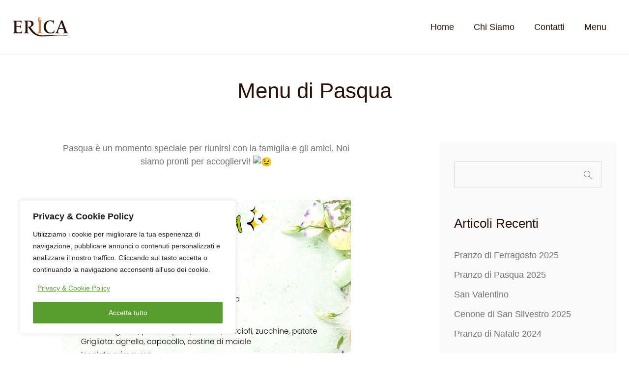

--- FILE ---
content_type: text/html; charset=utf-8
request_url: https://whatsform.com/qdi5oi
body_size: 2343
content:
<html lang="it" class="whatsform-native">
  <head>
    <link rel="icon" type="image/png" href="/assets/images/favicon.png" />
    <title>Whatsform</title>
    <meta name="description" content="Create a free form using WhatsForm & Get data directly from the customer's WhatsApp number" />
    <meta name="twitter:card" content="summary_large_image" />
    <meta name="twitter:title" content="Whatsform" />
    <meta name="twitter:url" content="https://whatsform.com/qdi5oi" />
    <meta name="twitter:description" content="Create a free form using WhatsForm & Get data directly from the customer's WhatsApp number" />
    <meta name="twitter:image" content="/assets/images/meta.png" />
    <meta property="og:type" content="website" />
    <meta property="og:url" content="https://whatsform.com/qdi5oi" />
    <meta property="og:title" content="Whatsform" />
    <meta property="og:description" content="Create a free form using WhatsForm & Get data directly from the customer's WhatsApp number" />
    <meta
      property="og:image"
      itemprop="image primaryImageOfPage"
      content="/assets/images/meta.png"
    />
    <meta name="viewport" content="width=device-width, initial-scale=1" />
    <link
      rel="alternate"
      type="application/json+oembed"
      href="https://whatsform.com/oembed?url=https://whatsform.com/qdi5oi"
      title="WhatsForm Embed"
    />

    
    <style type="text/css">@font-face {font-family:Poppins;font-style:normal;font-weight:400;src:url(/cf-fonts/s/poppins/5.0.11/latin/400/normal.woff2);unicode-range:U+0000-00FF,U+0131,U+0152-0153,U+02BB-02BC,U+02C6,U+02DA,U+02DC,U+0304,U+0308,U+0329,U+2000-206F,U+2074,U+20AC,U+2122,U+2191,U+2193,U+2212,U+2215,U+FEFF,U+FFFD;font-display:swap;}@font-face {font-family:Poppins;font-style:normal;font-weight:400;src:url(/cf-fonts/s/poppins/5.0.11/devanagari/400/normal.woff2);unicode-range:U+0900-097F,U+1CD0-1CF9,U+200C-200D,U+20A8,U+20B9,U+25CC,U+A830-A839,U+A8E0-A8FF;font-display:swap;}@font-face {font-family:Poppins;font-style:normal;font-weight:400;src:url(/cf-fonts/s/poppins/5.0.11/latin-ext/400/normal.woff2);unicode-range:U+0100-02AF,U+0304,U+0308,U+0329,U+1E00-1E9F,U+1EF2-1EFF,U+2020,U+20A0-20AB,U+20AD-20CF,U+2113,U+2C60-2C7F,U+A720-A7FF;font-display:swap;}@font-face {font-family:Poppins;font-style:normal;font-weight:500;src:url(/cf-fonts/s/poppins/5.0.11/devanagari/500/normal.woff2);unicode-range:U+0900-097F,U+1CD0-1CF9,U+200C-200D,U+20A8,U+20B9,U+25CC,U+A830-A839,U+A8E0-A8FF;font-display:swap;}@font-face {font-family:Poppins;font-style:normal;font-weight:500;src:url(/cf-fonts/s/poppins/5.0.11/latin-ext/500/normal.woff2);unicode-range:U+0100-02AF,U+0304,U+0308,U+0329,U+1E00-1E9F,U+1EF2-1EFF,U+2020,U+20A0-20AB,U+20AD-20CF,U+2113,U+2C60-2C7F,U+A720-A7FF;font-display:swap;}@font-face {font-family:Poppins;font-style:normal;font-weight:500;src:url(/cf-fonts/s/poppins/5.0.11/latin/500/normal.woff2);unicode-range:U+0000-00FF,U+0131,U+0152-0153,U+02BB-02BC,U+02C6,U+02DA,U+02DC,U+0304,U+0308,U+0329,U+2000-206F,U+2074,U+20AC,U+2122,U+2191,U+2193,U+2212,U+2215,U+FEFF,U+FFFD;font-display:swap;}@font-face {font-family:Poppins;font-style:normal;font-weight:600;src:url(/cf-fonts/s/poppins/5.0.11/devanagari/600/normal.woff2);unicode-range:U+0900-097F,U+1CD0-1CF9,U+200C-200D,U+20A8,U+20B9,U+25CC,U+A830-A839,U+A8E0-A8FF;font-display:swap;}@font-face {font-family:Poppins;font-style:normal;font-weight:600;src:url(/cf-fonts/s/poppins/5.0.11/latin/600/normal.woff2);unicode-range:U+0000-00FF,U+0131,U+0152-0153,U+02BB-02BC,U+02C6,U+02DA,U+02DC,U+0304,U+0308,U+0329,U+2000-206F,U+2074,U+20AC,U+2122,U+2191,U+2193,U+2212,U+2215,U+FEFF,U+FFFD;font-display:swap;}@font-face {font-family:Poppins;font-style:normal;font-weight:600;src:url(/cf-fonts/s/poppins/5.0.11/latin-ext/600/normal.woff2);unicode-range:U+0100-02AF,U+0304,U+0308,U+0329,U+1E00-1E9F,U+1EF2-1EFF,U+2020,U+20A0-20AB,U+20AD-20CF,U+2113,U+2C60-2C7F,U+A720-A7FF;font-display:swap;}@font-face {font-family:Poppins;font-style:normal;font-weight:700;src:url(/cf-fonts/s/poppins/5.0.11/latin/700/normal.woff2);unicode-range:U+0000-00FF,U+0131,U+0152-0153,U+02BB-02BC,U+02C6,U+02DA,U+02DC,U+0304,U+0308,U+0329,U+2000-206F,U+2074,U+20AC,U+2122,U+2191,U+2193,U+2212,U+2215,U+FEFF,U+FFFD;font-display:swap;}@font-face {font-family:Poppins;font-style:normal;font-weight:700;src:url(/cf-fonts/s/poppins/5.0.11/latin-ext/700/normal.woff2);unicode-range:U+0100-02AF,U+0304,U+0308,U+0329,U+1E00-1E9F,U+1EF2-1EFF,U+2020,U+20A0-20AB,U+20AD-20CF,U+2113,U+2C60-2C7F,U+A720-A7FF;font-display:swap;}@font-face {font-family:Poppins;font-style:normal;font-weight:700;src:url(/cf-fonts/s/poppins/5.0.11/devanagari/700/normal.woff2);unicode-range:U+0900-097F,U+1CD0-1CF9,U+200C-200D,U+20A8,U+20B9,U+25CC,U+A830-A839,U+A8E0-A8FF;font-display:swap;}</style>
    <link rel="stylesheet" href="/dist/style.css" />
    <link rel="stylesheet" href="/styles/signup-bar.css" />

    <meta name="referrer" content="no-referrer" />

    <script type="9a75415d634a538eea8aa919-text/javascript">
      window.wfForm =
      {"meta":{"title":"WhatsForm","desc":"Create a free form using WhatsForm & Get data directly from the customer's WhatsApp number","image":"https://whatsform.com/assets/images/meta.png","imageType":"image/png"},"emailNotificationEnabled":false,"language":"it","toBePublished":false,"responseJumpType":"default","responseJumpData":[],"name":"Prenotazione tavolo per Ristorante Pizzeria La Lucciola","formQuestions":[{"media":{"type":"image/jpeg","url":"https://uploads.whatsform.com/63aa81dd4211d31a8852e9d4/E7742E60-06E0-4D98-AFAC-2CDB562E50AB-1702963845227.jpg?x-t=1702963846963","name":"Orario Apertura Lunedì Chiuso Dal Martedì al Sabato 1930 - 2300 Domenica 1230 - 1500  1930 - 2300.jpg"},"merchants":[],"required":false,"longAnswer":false,"description":"","hint":"","placeholderText":"","disablePastDate":false,"disableFutureDate":false,"use12Hours":true,"ratingStyle":"star","questionId":"E7742E60-06E0-4D98-AFAC-2CDB562E50AB","type":"IMAGE","label":"","options":[]},{"merchants":[],"required":true,"longAnswer":false,"description":"","hint":"","placeholderText":"","disablePastDate":false,"disableFutureDate":false,"use12Hours":true,"ratingStyle":"star","questionId":"8CD57965-6B3A-4B27-A530-9B2E383AAC8C","type":"TEXT","validation":"","label":"Per quante persone?","options":[]},{"merchants":[],"required":true,"longAnswer":false,"description":"","hint":"","placeholderText":"","disablePastDate":true,"disableFutureDate":false,"use12Hours":true,"ratingStyle":"star","questionId":"A7D5C268-E6E0-4366-A84E-C15198F1539C","type":"DATE","datePickerMode":"date","label":"Che giorno?","options":[]},{"merchants":[],"required":true,"longAnswer":false,"description":"","hint":"","placeholderText":"","disablePastDate":false,"disableFutureDate":false,"use12Hours":true,"ratingStyle":"star","questionId":"BD78FF3A-6333-4368-8635-DC463247D695","type":"TEXT","validation":"","label":"A che ora?","options":[]},{"merchants":[],"required":true,"longAnswer":false,"description":"","hint":"","placeholderText":"","disablePastDate":false,"disableFutureDate":false,"use12Hours":true,"ratingStyle":"star","questionId":"3989AA0A-250F-4C2A-A143-BB27F0442924","type":"CHECKBOX","label":"La prenotazione verrà confermata il prima possibile con una nostra risposta, grazie.","allowOther":false,"options":[{"_id":"63edaf661071cb0d9439900a","value":"1","label":"confermo di aver letto "}]}],"link":"qdi5oi","user":{"_id":"63aa81dd4211d31a8852e9d4","plan":"free","id":"63aa81dd4211d31a8852e9d4"},"whatsappNumber":"393397164034","createdAt":"2023-02-16T04:19:57.863Z","updatedAt":"2023-12-19T05:31:38.270Z","submitText":"","enabled":true,"uploadSizeLimit":10,"id":"63edaeed6448e4502ff701ae","integrations":{},"limitExceeded":false};
    </script>
  </head>
  <body>
    <div id="signup-bar">Crea un modulo come questo e ottieni i dati direttamente dal numero WhatsApp del cliente
      <a
        class="ant-btn ant-btn-primary"
        href="https://whatsform.com/?utm_source=template"
      >Iniziare</a></div>
    <div id="root"></div>
    <script type="9a75415d634a538eea8aa919-module" src="/dist/builder.089e7c35.js"></script>
    <script type="9a75415d634a538eea8aa919-text/javascript">
      function isDemo() {
      if(window.location.href.indexOf("https://whatsform.com/demo") !== -1){
      return true; } else if(window.location.href.indexOf("-template") !== -1) {
      return true; } else { return false; } }; if(isDemo()) {
      document.getElementById("signup-bar").style.display = "block";
      document.getElementById("root").style.paddingTop = "20px"; }
    </script>
    
  <script src="/cdn-cgi/scripts/7d0fa10a/cloudflare-static/rocket-loader.min.js" data-cf-settings="9a75415d634a538eea8aa919-|49" defer></script><script defer src="https://static.cloudflareinsights.com/beacon.min.js/vcd15cbe7772f49c399c6a5babf22c1241717689176015" integrity="sha512-ZpsOmlRQV6y907TI0dKBHq9Md29nnaEIPlkf84rnaERnq6zvWvPUqr2ft8M1aS28oN72PdrCzSjY4U6VaAw1EQ==" data-cf-beacon='{"version":"2024.11.0","token":"10e97c39031047b28eb607afe6d81877","server_timing":{"name":{"cfCacheStatus":true,"cfEdge":true,"cfExtPri":true,"cfL4":true,"cfOrigin":true,"cfSpeedBrain":true},"location_startswith":null}}' crossorigin="anonymous"></script>
</body>
</html>

--- FILE ---
content_type: text/css
request_url: https://www.ristorantelalucciola.com/wp-content/uploads/elementor/css/post-27.css?ver=1755178674
body_size: 1156
content:
.elementor-kit-27{--e-global-color-primary:#FFFFFF;--e-global-color-secondary:#E52428;--e-global-color-d725b51:#E52428;--e-global-color-ef7cb2f:#000000;--e-global-color-8528e37:#767675;--e-global-color-43b9505:#E52528;--e-global-color-f7d0aa6:#599D32;--e-global-color-60f875a:#AFCA0B;--e-global-color-d58d248:#000000;--e-global-color-f4cc628:#FFFFFF00;--e-global-color-c1ab25c:#00000000;--e-global-color-98cc535:#FECC00;--e-global-color-68e1ee6:#9B9B9B;--e-global-color-677d8f2:#C7C7C7;--e-global-typography-primary-font-family:"Poppins";--e-global-typography-secondary-font-family:"Poppins";--e-global-typography-text-font-family:"Poppins";--e-global-typography-accent-font-family:"Poppins";--e-global-typography-a51354d-font-size:18px;--e-global-typography-a51354d-font-weight:normal;--e-global-typography-a51354d-line-height:1.4em;--e-global-typography-b0e1bf4-font-family:"dunbar-low";--e-global-typography-b0e1bf4-font-size:16px;--e-global-typography-b0e1bf4-font-weight:normal;--e-global-typography-b0e1bf4-line-height:1.6em;--e-global-typography-a9ea467-font-family:"Poppins";--e-global-typography-a9ea467-font-size:18px;--e-global-typography-a9ea467-font-weight:normal;--e-global-typography-a9ea467-line-height:1.5em;--e-global-typography-132f6de-font-family:"dunbar-low";--e-global-typography-132f6de-font-size:20px;--e-global-typography-132f6de-font-weight:normal;--e-global-typography-132f6de-line-height:1.55em;--e-global-typography-73430aa-font-family:"dunbar-low";--e-global-typography-73430aa-font-size:24px;--e-global-typography-73430aa-font-weight:normal;--e-global-typography-73430aa-line-height:1.2em;--e-global-typography-a05cc49-font-family:"dunbar-low";--e-global-typography-a05cc49-font-size:50px;--e-global-typography-a05cc49-font-weight:500;--e-global-typography-a05cc49-text-transform:capitalize;--e-global-typography-a05cc49-line-height:1em;--e-global-typography-63a5b78-font-family:"le-monde-livre-classic-byol";--e-global-typography-63a5b78-font-size:22px;--e-global-typography-63a5b78-font-weight:normal;--e-global-typography-63a5b78-line-height:1.2em;--e-global-typography-70d5ae0-font-family:"le-monde-livre-classic-byol";--e-global-typography-70d5ae0-font-size:24px;--e-global-typography-70d5ae0-font-weight:normal;--e-global-typography-70d5ae0-line-height:1.2em;--e-global-typography-46d1a32-font-family:"le-monde-livre-classic-byol";--e-global-typography-46d1a32-font-size:34px;--e-global-typography-46d1a32-font-weight:normal;--e-global-typography-46d1a32-line-height:1.2em;--e-global-typography-6da28d4-font-family:"luna";--e-global-typography-6da28d4-font-size:36px;--e-global-typography-6da28d4-font-weight:normal;--e-global-typography-6da28d4-line-height:1.2em;--e-global-typography-1eba599-font-family:"le-monde-livre-classic-byol";--e-global-typography-1eba599-font-size:36px;--e-global-typography-1eba599-font-weight:normal;--e-global-typography-1eba599-text-transform:uppercase;--e-global-typography-1eba599-line-height:1.2em;--e-global-typography-20d5898-font-family:"le-monde-livre-classic-byol";--e-global-typography-20d5898-font-size:44px;--e-global-typography-20d5898-font-weight:normal;--e-global-typography-20d5898-line-height:1.2em;--e-global-typography-62ef322-font-family:"dunbar-low";--e-global-typography-62ef322-font-size:48px;--e-global-typography-62ef322-font-weight:normal;--e-global-typography-62ef322-text-transform:uppercase;--e-global-typography-62ef322-line-height:1em;--e-global-typography-1073a3b-font-family:"le-monde-livre-classic-byol";--e-global-typography-1073a3b-font-size:120px;--e-global-typography-1073a3b-font-weight:normal;--e-global-typography-1073a3b-text-transform:uppercase;--e-global-typography-1073a3b-line-height:0.9em;--e-global-typography-5422777-font-family:"ivymode";--e-global-typography-5422777-font-size:26px;--e-global-typography-5422777-font-weight:normal;--e-global-typography-5422777-text-transform:uppercase;--e-global-typography-5422777-line-height:1em;--e-global-typography-4277307-font-family:"ivymode";--e-global-typography-4277307-font-size:40px;--e-global-typography-4277307-font-weight:normal;--e-global-typography-4277307-text-transform:uppercase;--e-global-typography-4277307-line-height:1em;--e-global-typography-38dbba7-font-family:"ivymode";--e-global-typography-38dbba7-font-size:44px;--e-global-typography-38dbba7-font-weight:normal;--e-global-typography-38dbba7-text-transform:uppercase;--e-global-typography-38dbba7-line-height:1em;}.elementor-kit-27 a:hover{color:var( --e-global-color-secondary );}.elementor-kit-27 h1{font-family:"luna", Sans-serif;}.elementor-kit-27 button,.elementor-kit-27 input[type="button"],.elementor-kit-27 input[type="submit"],.elementor-kit-27 .elementor-button{color:var( --e-global-color-primary );background-color:var( --e-global-color-f4cc628 );}.elementor-section.elementor-section-boxed > .elementor-container{max-width:1440px;}.e-con{--container-max-width:1440px;--container-default-padding-top:0px;--container-default-padding-right:100px;--container-default-padding-bottom:0px;--container-default-padding-left:100px;}.elementor-widget:not(:last-child){margin-block-end:20px;}.elementor-element{--widgets-spacing:20px 20px;}{}h1.entry-title{display:var(--page-title-display);}@media(max-width:1730px){.elementor-kit-27{--e-global-typography-73430aa-font-size:22px;--e-global-typography-a05cc49-font-size:42px;--e-global-typography-70d5ae0-font-size:20px;--e-global-typography-46d1a32-font-size:30px;--e-global-typography-6da28d4-font-size:32px;--e-global-typography-20d5898-font-size:36px;--e-global-typography-62ef322-font-size:38px;--e-global-typography-1073a3b-font-size:90px;}}@media(max-width:1279px){.elementor-kit-27{--e-global-typography-a9ea467-font-size:16px;--e-global-typography-132f6de-font-size:18px;--e-global-typography-73430aa-font-size:18px;--e-global-typography-a05cc49-font-size:32px;--e-global-typography-63a5b78-font-size:18px;--e-global-typography-70d5ae0-font-size:18px;--e-global-typography-46d1a32-font-size:22px;--e-global-typography-6da28d4-font-size:24px;--e-global-typography-1eba599-font-size:24px;--e-global-typography-20d5898-font-size:24px;--e-global-typography-62ef322-font-size:28px;--e-global-typography-1073a3b-font-size:60px;--e-global-typography-4277307-font-size:26px;--e-global-typography-38dbba7-font-size:32px;}.elementor-section.elementor-section-boxed > .elementor-container{max-width:1024px;}.e-con{--container-max-width:1024px;--container-default-padding-top:0px;--container-default-padding-right:50px;--container-default-padding-bottom:0px;--container-default-padding-left:50px;}}@media(max-width:991px){.elementor-kit-27{--e-global-typography-1073a3b-font-size:50px;}}@media(max-width:767px){.elementor-kit-27{--e-global-typography-1eba599-font-size:20px;--e-global-typography-62ef322-font-size:28px;--e-global-typography-1073a3b-font-size:50px;}.elementor-section.elementor-section-boxed > .elementor-container{max-width:767px;}.e-con{--container-max-width:767px;--container-default-padding-top:0px;--container-default-padding-right:25px;--container-default-padding-bottom:0px;--container-default-padding-left:25px;}}/* Start custom CSS */.elementor-1403 .elementor-element.elementor-element-1af8d88 .lakit-vtimeline-item__card-subtitle{order:2;color:#C7803F00!important;-webkit-text-stroke-width:1px;stroke-width:1px;-webkit-text-stroke-color:#E52428;stroke:#C7803F}/* End custom CSS */

--- FILE ---
content_type: text/css
request_url: https://www.ristorantelalucciola.com/wp-content/uploads/elementor/css/post-3795.css?ver=1755256319
body_size: -76
content:
.elementor-3795 .elementor-element.elementor-element-29c0719{--display:flex;--background-transition:0.3s;}.elementor-3795 .elementor-element.elementor-element-dd0e015{text-align:center;}

--- FILE ---
content_type: text/css
request_url: https://www.ristorantelalucciola.com/wp-content/themes/erica-child/style.css?ver=1.0.0
body_size: 211
content:
/*
Template:       erica
Theme Name:     Erica Child
Theme URI:      https://themeforest.net/user/LaStudio/portfolio?ref=LaStudio
Author:         LA Studio
Author URI:     https://themeforest.net/user/LaStudio?ref=LaStudio
Description:    Erica - Restaurant & Coffee WordPress Theme
Version:        1.0.0
Requires at least: 5.9
Requires PHP:   7.0
Tags:           bakery, bar, business, cafe, clean, creative, food, menu, modern, pub, reservation, responsive, restaurant, shop, woocommerce
License:        GNU General Public License
License URI:    licence/GPL.txt
Text Domain:    erica-child
Domain Path:    /languages/
Elementor tested up to: 3.14.1
Elementor Pro tested up to: 3.14.1
WooCommerce tested up to: 7.8.2
*/


--- FILE ---
content_type: application/javascript
request_url: https://www.ristorantelalucciola.com/wp-content/themes/erica/assets/js/app.min.js?ver=1.0.0
body_size: 11110
content:
!function(e){"use strict";var t={global:{},utils:{},component:{},core:{}};window.LaStudio=t,void 0===window.LA_No_LoadLazyScripts&&(window.LA_No_LoadLazyScripts=!1),e.exists=function(e){return e.length>0},e.getCachedScript=function(t){return e.ajax({dataType:"script",cache:!0,url:t})},t.global.log=function(...e){console.log(e)},t.utils.ajax_xhr=null,t.utils.localCache={timeout:void 0!==la_theme_config.cache_ttl&&parseInt(la_theme_config.cache_ttl)>0?parseInt(la_theme_config.cache_ttl):300,timeout2:600,data:{},remove:function(e){delete t.utils.localCache.data[e]},exist:function(e,a){return a?!!t.utils.localCache.data[e]:!!t.utils.localCache.data[e]&&(Date.now()-t.utils.localCache.data[e]._)/1e3<t.utils.localCache.timeout2},get:function(e){return t.global.log("Get cache for "+e),t.utils.localCache.data[e].data},set:function(e,a,i){t.utils.localCache.remove(e),t.utils.localCache.data[e]={_:Date.now(),data:a},"function"==typeof i&&"number"!=typeof i.nodeType&&i(a)},addedStyles:{},addedScripts:{},addedAssetsPromises:[],ajaxPromises:{}},t.utils.hashCode=function(e){var t=0;if(0==e.length)return t;for(var a=0;a<e.length;a++)t=(t<<5)-t+e.charCodeAt(a),t&=t;return Math.abs(t)},t.utils.debounce=function(e,t){let a;return function i(...o){a&&clearTimeout(a),a=setTimeout(()=>{e(...o),a=null},t)}},t.global.isPageSpeed=function(){return"undefined"!=typeof navigator&&(/(lighthouse|gtmetrix)/i.test(navigator.userAgent.toLocaleLowerCase())||/moericaa\/5\.0 \(x11; linux x86_64\)/i.test(navigator.userAgent.toLocaleLowerCase()))},t.global.calculateAspectRatioFit=function(e,t,a,i){var o=Math.min(a/Math.max(e,a),i/Math.max(t,i));return{width:e*o,height:t*o}},t.global.hasClass=function(e,t){return(" "+e.className+" ").indexOf(" "+t+" ")>-1},t.global.isRTL=function(){return document.body.classList?document.body.classList.contains("rtl"):/\brtl\b/g.test(document.body.className)},t.global.sanitizeSlug=function(e){return e.toString().toLowerCase().replace(/\s+/g,"-").replace(/[^\w\-]+/g,"").replace(/\-\-+/g,"-").replace(/^-+/,"").replace(/-+$/,"")},t.global.isCookieEnable=function(){if(navigator.cookieEnabled)return!0;document.cookie="cookietest=1";var e=-1!=document.cookie.indexOf("cookietest=");return document.cookie="cookietest=1; expires=Thu, 01-Jan-1970 00:00:01 GMT",e},t.global.parseVideo=function(e){var a=t.global.getUrlParameter("playlist",e);if(e.match(/(http:|https:|)\/\/(player.|www.)?(vimeo\.com|youtu(be\.com|\.be|be\.googleapis\.com))\/(video\/|embed\/|watch\?v=|v\/)?([A-Za-z0-9._%-]*)(\&\S+)?/),RegExp.$3.indexOf("youtu")>-1)return a?"https://www.youtube.com/embed/"+RegExp.$6+"?autoplay=1&playlist="+a+"&loop=1&rel=0&iv_load_policy3":"https://www.youtube.com/embed/"+RegExp.$6+"?autoplay=1&loop=1&rel=0&iv_load_policy3";if(RegExp.$3.indexOf("vimeo")>-1){var i="";RegExp.$2.indexOf("player")>-1?i="https://player.vimeo.com/video/"+RegExp.$6+"?autoplay=1&loop=1&title=0&byline=0&portrait=0":(e.match(/^.*(vimeo\.com\/)((channels\/[A-z]+\/)|(groups\/[A-z]+\/videos\/)|(showcase\/[0-9]+\/video\/))?([0-9]+)(\/[A-z0-9]+)?/),i="https://player.vimeo.com/video/"+RegExp.$6+"?autoplay=1&loop=1&title=0&byline=0&portrait=0",RegExp.$7&&(i=t.global.addQueryArg(i,"h",RegExp.$7.replace("/",""))));var o=t.global.getUrlParameter("h",i);o&&(i=t.global.addQueryArg(i,"h",o)),window.innerWidth<1200&&(i=t.global.addQueryArg(i,"muted","1")),e=i}return e},t.global.getBrowseInformation=function(){var e,t,a,i,o,n,l,s=navigator.userAgent.toLowerCase(),r=navigator.platform.toLowerCase(),c=s.match(/(opera|ie|firefox|chrome|version)[\s\/:]([\w\d\.]+)?.*?(safari|version[\s\/:]([\w\d\.]+)|$)/)||[null,"unknown","0"];return -1!=(i=(l=-1,"Microsoft Internet Explorer"==navigator.appName?(o=navigator.userAgent,null!=(n=RegExp("MSIE ([0-9]{1,}[.0-9]{0,})")).exec(o)&&(l=parseFloat(RegExp.$1))):"Netscape"==navigator.appName&&(o=navigator.userAgent,null!=(n=RegExp("Trident/.*rv:([0-9]{1,}[.0-9]{0,})")).exec(o)&&(l=parseFloat(RegExp.$1))),l))?(e="ie",t=i):(e="version"==c[1]?c[3]:c[1],t=c[2].split(".")[0]),{name:e,version:t,platform:a=s.match(/ip(?:ad|od|hone)/)?"ios":(s.match(/(?:webos|android)/)||r.match(/mac|win|linux/)||["other"])[0]}},t.global.setBrowserInformation=function(){var a=t.global.getBrowseInformation();function i(){var e=window.innerWidth-document.documentElement.clientWidth;document.documentElement.style.setProperty("--scrollbar-width-o",e+"px"),0==e&&("mac"==a.platform?e=15:"ios"==a.platform&&(e=10)),document.documentElement.style.setProperty("--scrollbar-width",e+"px")}"ontouchstart"in window||navigator.maxTouchPoints>0||navigator.msMaxTouchPoints>0?document.documentElement.classList.add("touchevents"):document.documentElement.classList.add("no-touchevents"),document.documentElement.classList.add(a.name),document.documentElement.classList.add(a.name+a.version),document.documentElement.classList.add("platform-"+a.platform),i(),e(window).on("resize",i)},t.global.isIELower16=function(){var e=t.global.getBrowseInformation();return"ie"==e.name&&16>parseInt(e.version)},t.global.getRandomID=function(){var e,t="",a="abcdefghijklmnopqrstuvwxyz",i="0123456789";for(e=0;e<5;e++)t+=a.charAt(Math.floor(Math.random()*a.length));for(e=0;e<5;e++)t+=i.charAt(Math.floor(Math.random()*i.length));return t},t.global.getAdminBarHeight=function(){return document.getElementById("wpadminbar")&&window.innerWidth>600?32:0},t.global.addQueryArg=function(e,t,a){var i=RegExp("([?&])"+t+"=.*?(&|$)","i"),o=-1!==e.indexOf("?")?"&":"?";return e.match(i)?e.replace(i,"$1"+t+"="+a+"$2"):e+o+t+"="+a},t.global.getUrlParameter=function(e,t){t||(t=window.location.href);var a=RegExp("[?&]"+(e=e.replace(/[\[\]]/g,"\\$&"))+"(=([^&#]*)|&|#|$)").exec(t);return a?a[2]?decodeURIComponent(a[2].replace(/\+/g," ")):"":null},t.global.removeURLParameter=function(e,t){var a=e.split("?");if(!(a.length>=2))return e;for(var i=encodeURIComponent(t)+"=",o=a[1].split(/[&;]/g),n=o.length;n-- >0;)-1!==o[n].lastIndexOf(i,0)&&o.splice(n,1);return e=a[0]+(o.length>0?"?"+o.join("&"):"")},t.global.parseQueryString=function(e){var t=e.split("?"),a={};if(t.length>=2)for(var i=t[1].split("&"),o=0;o<i.length;o++){var n=i[o].split("="),l=decodeURIComponent(n[0]),s=decodeURIComponent(n[1]);if(void 0===a[l])a[l]=decodeURIComponent(s);else if("string"==typeof a[l]){var r=[a[l],decodeURIComponent(s)];a[l]=r}else a[l].push(decodeURIComponent(s))}return a},t.global.AjaxHandler=function(t){let a=this,i={handlerId:"",action:"",cache:!1,processData:!0,url:"",async:!1,beforeSendCallback:function(){},errorCallback:function(){},successCallback:function(){},completeCallback:function(){},handlerSettings:{}};t&&e.extend(i,t),a.handlerSettings=i.handlerSettings,a.ajaxRequest=null,a.ajaxProcessing=!1,a.data={action:i.action||"lastudio_theme_ajax",_nonce:a.handlerSettings.nonce,actions:{}},""===i.url&&(i.url=a.handlerSettings.ajax_url),a.send=function(){a.ajaxProcessing=!0,a.ajaxRequest=e.ajax({type:a.handlerSettings.type,url:i.url,data:a.data,cache:i.cache,dataType:a.handlerSettings.data_type,processData:i.processData,beforeSend:function(e,t){null===a.ajaxRequest||i.async||a.ajaxRequest.abort(),i.beforeSendCallback&&"function"==typeof i.beforeSendCallback&&i.beforeSendCallback(e,t)}}).done(function(t,o,n){a.ajaxProcessing=!1,e(document).trigger({type:"LaStudioTheme:AjaxHandler:success",response:t,jqXHR:n,textStatus:o}),i.successCallback&&"function"==typeof i.successCallback&&i.successCallback(t,o,n)}).fail(function(t,a,o){e(document).trigger({type:"LaStudioTheme:AjaxHandler:error",jqXHR:t,textStatus:a,errorThrown:o}),i.errorCallback&&"function"==typeof i.errorCallback&&i.errorCallback(t,a,o)}).always(function(t,a,o){e(document).trigger({type:"LaStudioTheme:AjaxHandler:complete",jqXHR:t,textStatus:a,errorThrown:o}),i.completeCallback&&"function"==typeof i.completeCallback&&i.completeCallback(t,a,o)})},a.sendData=function(e){let t=i.handlerId;a.data.actions=JSON.stringify({[t]:{action:i.handlerId,data:e||{}}}),a.send()}}}(jQuery),function(e){var t=[],a={};e("body").on("lastudio-prepare-object-fit",function(t,a){LaStudio.global.log("run fix object-fit"),e(".figure__object_fit:not(.custom-object-fit) img",a).each(function(){var t=e(this).closest(".figure__object_fit"),a=e(this).prop("src");a&&t.css("backgroundImage","url("+a+")").addClass("custom-object-fit")})}),LaStudio.global.isIELower16()&&(e('<div class="unsupported-browser"><div><h3>'+la_theme_config.i18n.unsupported_browser.title+"</h3><p>"+la_theme_config.i18n.unsupported_browser.desc+"</p></div></div>").prependTo(e("body")),e("body").on("lastudio-object-fit",function(t){LaStudio.global.log("run fix object-fit"),e(".figure__object_fit:not(.custom-object-fit) img").each(function(){var t=e(this).closest(".figure__object_fit"),a=e(this).prop("src");a&&t.css("backgroundImage","url("+a+")").addClass("custom-object-fit")})})),LaStudio.core.initAll=function(t){var a=t.find(".js-el").filter("[data-la_component]"),i=null;if(t.find(".variations_form").length&&e(document).trigger("reinit_la_swatches"),!(a.length<=0)){var o=function(t,a){var o=e(a);o.data("init-"+t)||("function"!=typeof LaStudio.component[t]?LaStudio.global.log("[LaStudio Component "+t+"] ---- init error"):((i=new LaStudio.component[t](a)).init(),o.data("init-"+t,!0),LaStudio.global.log("[LaStudio Component "+t+"] ---- init success",o),LaStudio.global.eventManager.publish("LaStudio:component_inited",[t,a])))};LaStudio.global.isPageSpeed()?LaStudio.global.LazyLoad(a,{rootMargin:"200px",load:function(t){var a=e(t).data("la_component");"string"==typeof a?o(a,t):a.forEach(function(e){o(e,t)})}}).observe():a.each(function(){var t=this,a=e(this).data("la_component");"string"==typeof a?o(a,t):a.forEach(function(e){o(e,t)})}),e("body").trigger("lastudio-fix-ios-limit-image-resource").trigger("lastudio-lazy-images-load").trigger("jetpack-lazy-images-load").trigger("lastudio-object-fit")}},LaStudio.global.loadScriptAsync=function(e,t,a,i){return LaStudio.utils.localCache.addedScripts.hasOwnProperty(e)?e:(LaStudio.utils.localCache.addedScripts[e]=t,new Promise(function(o,n){var l=document.createElement("script");l.src=t,l.async=i,l.onload=function(){o(e),"function"==typeof a&&"number"!=typeof a.nodeType&&a()},l.onerror=function(){n(`Can not load javascript file "${t}"`),"function"==typeof a&&"number"!=typeof a.nodeType&&a()},document.head.appendChild(l)}))},LaStudio.global.loadScriptAsyncSequence=function(e,t){e.forEach(function(a,i){LaStudio.global.loadScriptAsync(a[0],a[1],i+1==e.length?t:"",a[2])})},LaStudio.global.loadDependencies=function(i,o){var n=o||function(){};if(!i){n();return}var l=i.map(function(e){return -1===t.indexOf(e)&&(void 0===a[e]?e:(a[e].push(n),!0))});if(!0!==l[0]){if(!1===l[0]){n();return}var s=l.map(function(t){return a[t]=[n],e.getCachedScript(t)}),r=function e(){var i=0;l.map(function(e){i++,a[e].forEach(function(t){i==l.length&&(LaStudio.global.log("loaded js: "+e),t())}),delete a[e],t.push(e)})};e.when.apply(null,s).done(r)}},LaStudio.global.loadJsFile=function(e){return la_theme_config.js_path+e+(la_theme_config.js_min?".min.js":".js")},LaStudio.global.ShowMessageBox=function(t,a,i,o){void 0===LaStudio.utils.timeOutMessageBox&&(LaStudio.utils.timeOutMessageBox=null);var n=e('<div class="la-global-message"></div>').html(t),l=function(){void 0!==e.featherlight.close()&&e.featherlight.close(),e.featherlight(n,{persist:"shared",type:"jquery",background:'<div class="featherlight featherlight-loading"><div class="featherlight-outer"><button class="featherlight-close-icon featherlight-close" aria-label="Close"><i class="lastudioicon-e-remove"></i></button><div class="featherlight-content"><div class="featherlight-inner"><div class="la-loader spinner3"><div class="dot1"></div><div class="dot2"></div><div class="bounce1"></div><div class="bounce2"></div><div class="bounce3"></div><div class="cube1"></div><div class="cube2"></div><div class="cube3"></div><div class="cube4"></div></div></div></div></div><div class="custom-featherlight-overlay"></div></div>',beforeOpen:function(t){e("body").addClass(a),i&&clearTimeout(LaStudio.utils.timeOutMessageBox)},afterOpen:function(t){i&&(LaStudio.utils.timeOutMessageBox=setTimeout(function(){e.featherlight.close()},2e4)),"function"==typeof o&&o()},afterClose:function(t){e("body").removeClass(a),i&&clearTimeout(LaStudio.utils.timeOutMessageBox)}})};e.isFunction(e.fn.featherlight)?l():LaStudio.global.loadDependencies([LaStudio.global.loadJsFile("featherlight")],l)}}(jQuery),function(e){"use strict";LaStudio.global.eventManager={},LaStudio.global.eventManager.subscribe=function(t,a){e(this).on(t,a)},LaStudio.global.eventManager.unsubscribe=function(t,a){e(this).off(t,a)},LaStudio.global.eventManager.publish=function(t,a){e(this).trigger(t,a)}}(jQuery),function(e){"use strict";var t={rootMargin:"50px",threshold:0,load:function t(a){var i=a.getAttribute("data-src")||a.getAttribute("data-lazy")||a.getAttribute("data-lazy-src")||a.getAttribute("data-lazy-original"),o=a.getAttribute("data-src")||a.getAttribute("data-lazy-srcset"),n=a.getAttribute("data-sizes")||a.getAttribute("data-lazy-sizes");i&&(a.src=i),o&&(a.srcset=o),n&&(a.sizes=n),a.getAttribute("data-background-image")&&(a.style.backgroundImage='url("'+a.getAttribute("data-background-image")+'")'),a.setAttribute("data-element-loaded",!0),e(a).hasClass("jetpack-lazy-image")&&e(a).addClass("jetpack-lazy-image--handled")},complete:function(e){}};function a(e){e.setAttribute("data-element-loaded",!0)}var i=function e(t){return"true"===t.getAttribute("data-element-loaded")};LaStudio.global.LazyLoad=function(){var o,n=arguments.length>0&&void 0!==arguments[0]&&arguments[0],l=arguments.length>1&&void 0!==arguments[1]?arguments[1]:{},s=e.extend({},t,l),r=s.rootMargin,c=s.threshold,d=s.load,u=s.complete,f=void 0;return"IntersectionObserver"in window&&(f=new IntersectionObserver((o=d,function(e,t){e.forEach(function(e){e.intersectionRatio>0&&(t.unobserve(e.target),i(e.target)||(o(e.target),a(e.target)))})}),{rootMargin:r,threshold:c})),{observe:function t(){if(e.exists(n)){for(var o=0;o<n.length;o++)if(!i(n[o])){if(f){f.observe(n[o]);continue}d(n[o]),a(n[o])}u(n)}}}},LaStudio.global.makeImageAsLoaded=function(o){i(o)||(t.load(o),a(o),e(o).removeClass("lazyload"))},e("body").on("lastudio-lazy-images-load",function(){var t,a=e('.la-lazyload-image:not([data-element-loaded="true"]), img[data-lazy-src]:not([data-element-loaded="true"]), img[data-lazy-original]:not([data-element-loaded="true"])');LaStudio.global.LazyLoad(a,{rootMargin:"50px"}).observe();try{t=new Event("jetpack-lazy-images-load",{bubbles:!0,cancelable:!0})}catch(i){(t=document.createEvent("Event")).initEvent("jetpack-lazy-images-load",!0,!0)}e("body").get(0).dispatchEvent(t)})}(jQuery),function(e){"use strict";var t=e(window),a=e(document),i=e("html,body"),o=e("body");LaStudio.component.SVGAnimation=function(t){var a,i=e(t),o=i.data(),n={type:o.type?o.type:"delayed",duration:o.duration?o.duration:100},l=i.find("svg"),s=function(){var t=new Vivus(l[0],n);o.hover&&(o.hoveron?e(o.hoveron).on("mouseenter",function(){t.stop().reset().play(2)}).on("mouseleave",function(){t.finish()}):i.on("mouseenter",function(){t.stop().reset().play(2)}).on("mouseleave",function(){t.finish()}))};return{init:function(){"undefined"==typeof Vivus?LaStudio.global.loadDependencies([LaStudio.global.loadJsFile("vivus")],s):s()}}},LaStudio.component.CountDownTimer=function(t){var a,i=e(t).find("[data-due-date]"),o=new Date(1e3*i.data("due-date")),n={days:i.find('[data-value="days"]'),hours:i.find('[data-value="hours"]'),minutes:i.find('[data-value="minutes"]'),seconds:i.find('[data-value="seconds"]')};return LaStudio.component.CountDownTimer.updateClock=function(){var t=LaStudio.component.CountDownTimer.getTimeRemaining(o);e.each(t.parts,function(e){var t=n[e];t.length&&t.html(this)}),t.total<=0&&clearInterval(a)},LaStudio.component.CountDownTimer.initClock=function(){LaStudio.component.CountDownTimer.updateClock(),a=setInterval(LaStudio.component.CountDownTimer.updateClock,1e3)},LaStudio.component.CountDownTimer.splitNum=function(t){var t=t.toString(),a=[],i="";return 1===t.length&&(t=0+t),a=t.match(/\d{1}/g),e.each(a,function(e,t){i+='<span class="lastudio-countdown-timer__digit">'+t+"</span>"}),i},LaStudio.component.CountDownTimer.getTimeRemaining=function(e){var t=e-new Date,a=Math.floor(t/1e3%60),i=Math.floor(t/1e3/60%60),o=Math.floor(t/36e5%24),n=Math.floor(t/864e5);return(n<0||o<0||i<0)&&(a=i=o=n=0),{total:t,parts:{days:LaStudio.component.CountDownTimer.splitNum(n),hours:LaStudio.component.CountDownTimer.splitNum(o),minutes:LaStudio.component.CountDownTimer.splitNum(i),seconds:LaStudio.component.CountDownTimer.splitNum(a)}}},LaStudio.component.CountDownTimer.initClock(),{init:function(){LaStudio.component.CountDownTimer.initClock()}}},LaStudio.core.InstanceSearch=function(t){if(!t.hasClass("has-init")){t.addClass("has-init");var a,i,o,n=function(){return'<div class="search-results"><div class="lakit-css-loader"></div><div class="results-container"></div><div class="view-more-results text-center"><a href="#" class="button search-results-button">'+la_theme_config.i18n.global.search_view_more+"</a></div></div>"},l=null,s="",r={},c=t.find("form.lakit-search__form"),d=c.find("input.lakit-search__field"),u=c.find("input[name=post_type]").val(),f="minimal";e('<button type="reset" class="lakit-search__submit search-reset"><span class="lakit-search__submit-icon lakit-blocks-icon"><i class="lastudioicon-e-remove"></i></span></button>').insertAfter(c.find(".lakit-search__submit")),t.find(".lakit-search__popup--full-screen").length?(f="normal",t.find(".lakit-search__popup--full-screen").append(n())):t.find(".lakit-search__popup-content").length?t.find(".lakit-search__popup-content").append(n()):t.find(".lakit-search").append(n()),i=t.find(".search-results"),a=t.find(".search-results-button");var h=(o=0,function(e,t){clearTimeout(o),o=setTimeout(e,t)});t.on("keyup",".lakit-search__field",function(e){var t=!1;void 0===e.which?t=!0:"number"==typeof e.which&&e.which>0&&(t=!e.ctrlKey&&!e.metaKey&&!e.altKey),t&&(l&&l.abort(),h(function(){p(!0)},400))}).on("change",".product-cats input",function(){l&&l.abort(),p(!1)}).on("change","select",function(){l&&l.abort(),p(!1)}).on("click",".search-reset",function(){l&&l.abort(),s="",t.addClass("reset"),i.find(".results-container, .view-more-results").slideUp(function(){t.removeClass("searching searched found-products found-no-product invalid-length reset")})}).on("focusout",".lakit-search__field",function(){e(this).val().length<2&&i.find(".results-container, .view-more-results").slideUp(function(){t.removeClass("searching searched found-products found-no-product invalid-length")})}).on("focus",".lakit-search__field",function(){t.hasClass("found-products")&&i.find(".results-container,.view-more-results").slideDown(200)})}function g(t,a){var i="";return t.each(function(){var t,o,n,l={image:"",desc:"",title:"",price:""};if("product"==a){if(l.price=e(this).find(".price").html()||"",l.desc=e(this).find(".item--excerpt").html()||"",e(this).find(".product_item--title").length)l.image=e(this).find(".product_item--thumbnail-holder").html()||"",l.title=e(this).find(".product_item--title").html()||"";else{var s=e(this).find(".woocommerce-loop-product__link").attr("href");l.image='<a href="'+s+'">'+e(this).find("figure").html()+"</a>",l.title='<a href="'+s+'">'+e(this).find(".woocommerce-loop-product__title").html()+"</a>"}}else l.image=e(this).find(".post-thumbnail, .post_item-thumbnail").html()||"",l.title=e(this).find(".lakit-posts__title,.entry-title").html()||"",l.desc=e(this).find(".item--excerpt,.entry-excerpt").html()||"";i+=(o=""!=(t=l).price?`<div class="search_result__item-price">${t.price}</div>`:"",`<div class="search_result__item">${""!=t.image?`<div class="search_result__item-image">${t.image}</div>`:""}<div class="search_result__item-content"><div class="search_result__item-title">${t.title}</div>${o}${n=""!=t.desc?`<div class="search_result__item-desc">${t.desc}</div>`:""}</div></div>`)}),i}function p(o){var n=d.val(),f=c.find(".product-cats input:checked"),h=n+"["+(f.length?f.val():c.find("select").length?c.find("select").val():"")+"]";if(s!==n||!o){if(s=n,n.length<2){t.removeClass("searching found-products found-no-product").addClass("invalid-length");return}var p=c.attr("action")+"?"+c.serialize()+"&la_doing_ajax=true";a.removeClass("fadeInUp"),e(".view-more-results",i).slideUp(10),t.removeClass("found-products found-no-product").addClass("searching"),h in r?m(r[h]):l=e.get(p,function(a){var i=e(".site-main .site-content--default, .elementor.elementor-location-archive",a);if("product"===u){var o=e(".lakit-products[data-widget_current_query] ul.products",i);if(o.length){var n=o;n.length?r[h]={found:!0,items:g(n.children("li"),"product"),url:LaStudio.global.removeURLParameter(p,"la_doing_ajax")}:r[h]={found:!1,text:e(".woocommerce-info",i).length?e(".woocommerce-info",i).text():la_theme_config.i18n.global.search_not_found}}else r[h]={found:!1,text:la_theme_config.i18n.global.search_not_found}}else{var o=e('div[data-widget_current_query="yes"]',i);if(o.length){var s=e(o.find(o.data("item_selector")));s.length?r[h]={found:!0,items:g(s,"post"),url:LaStudio.global.removeURLParameter(p,"la_doing_ajax")}:r[h]={found:!1,text:la_theme_config.i18n.global.search_not_found}}else r[h]={found:!1,text:la_theme_config.i18n.global.search_not_found}}m(r[h]),t.addClass("searched"),l=null},"html")}}function m(o){var n="product"===u?"woocommerce":"la-post-grid";if(t.removeClass("searching"),o.found){t.addClass("found-products");var l=e('<div class="search_result_grid"></div>');"minimal"==f&&(i.addClass("is-minimal-result"),l.addClass("is-minimal-result")),l.append(o.items),i.find(".results-container").addClass(n).html(l.get(0).outerHTML),e("body").trigger("lastudio-fix-ios-limit-image-resource").trigger("lastudio-lazy-images-load").trigger("jetpack-lazy-images-load").trigger("lastudio-object-fit"),LaStudio.core.initAll(i),e(".search_result__item",i).each(function(t){e(this).css("animation-delay",100*t+"ms"),e(this).addClass("fadeInUp animated")}),a.attr("href",o.url).css("animation-delay",100*e(".search_result__item",i).length+"ms").addClass("fadeInUp animated"),i.find(".results-container, .view-more-results").slideDown(300,function(){t.removeClass("invalid-length")})}else t.addClass("found-no-product"),i.find(".results-container").removeClass(n).html(e('<div class="not-found text-center" />').text(o.text)),a.attr("href","#"),i.find(".view-more-results").slideUp(300),i.find(".results-container").slideDown(300,function(){t.removeClass("invalid-length")});t.addClass("searched")}},LaStudio.core.ElementClickEvent=function(){a.on("click",function(t){!e(t.target).closest(".lakit-ajax-searchform").length&&(e(".lakit-ajax-searchform .results-container").hide(),e(".lakit-ajax-searchform .view-more-results").hide())}).on("LaStudio:Component:Popup:Close",function(t){t.preventDefault();try{e.featherlight.close()}catch(a){}}).on("click",".la-popup:not(.elementor-widget):not([data-gallery-id]), .la-popup.elementor-widget a, a[lapopup], div[lapopup] a, a[data-lapopup], div[data-lapopup] a",function(t){t.preventDefault();var i=e(this),n=LaStudio.global.parseVideo(i.attr("href")),l={image:/\.(png|jp?g|gif|tiff?|bmp|svg|webp)(\?\S*)?$/i,inline:/^[#.]\w/,html:/^\s*<[\w!][^<]*>/,elementor_image:/\.(png|jpe?g|gif|svg|webp)(\?\S*)?$/i},s="iframe";s=n.match(l.image)?"image":n.match(l.inline)?"jquery":n.match(l.html)?"html":"iframe";var r=i.data("component_name")||"";if(r+=" featherlight--inline",!(n.match(l.elementor_image)&&"undefined"!=typeof elementorFrontend&&elementorFrontend.getKitSettings("global_image_lightbox"))){var c=function(){if(i.data("isOpen")){e.featherlight.close();return}e.featherlight.close(),e.featherlight(n,{type:s,persist:"shared",background:'<div class="featherlight featherlight-loading"><div class="featherlight-outer"><button class="featherlight-close-icon featherlight-close" aria-label="Close"><i class="lastudioicon-e-remove"></i></button><div class="featherlight-content"><div class="featherlight-inner"><div class="la-loader spinner3"><div class="dot1"></div><div class="dot2"></div><div class="bounce1"></div><div class="bounce2"></div><div class="bounce3"></div><div class="cube1"></div><div class="cube2"></div><div class="cube3"></div><div class="cube4"></div></div></div></div></div><div class="custom-featherlight-overlay"></div></div>',beforeClose:function(t){if(i.data("isOpen",!1),a.trigger("LaStudio:Component:Popup:beforeClose",[this,i]),o.removeClass(r),"jquery"==s&&e(n).length>0){var l=n.replace("#","#__tmp__");e(n).insertBefore(e(l)),e(l).remove()}},beforeOpen:function(t){if(i.data("isOpen",!0),a.trigger("LaStudio:Component:Popup:beforeOpen",[this,i]),o.addClass(r),"jquery"==s&&e(n).length>0){let l=n.replace("#","__tmp__");e('<div id="'+l+'" class="featherlight__placeholder"></div>').insertBefore(e(n));let c=e(n).closest(".elementor[data-elementor-id]");c.length&&(e(this.target).removeClass("elementor-element"),this.$instance.addClass(c.get(0).className))}},afterOpen:function(){if(a.trigger("LaStudio:Component:Popup:afterOpen",[this,i]),"jquery"==s&&e(n).length>0){let t=e(n.replace("#","#__tmp__")).closest(".elementor[data-elementor-id]");t.length&&e(this.target).addClass("elementor-element")}},iframeAllow:"autoplay",iframeAllowfullscreen:"1"})};e.isFunction(e.fn.featherlight)?c():LaStudio.global.loadDependencies([LaStudio.global.loadJsFile("featherlight")],c)}}).on("click",".la-inline-popup",function(t){t.preventDefault();var a=e(this),i=e(a.data("href")||a.attr("href")),n=a.data("component_name")||"";n+=" featherlight--inline";var l=function(){e.featherlight.close(),e.featherlight(i,{background:'<div class="featherlight featherlight-loading"><div class="featherlight-outer"><button class="featherlight-close-icon featherlight-close" aria-label="Close"><i class="lastudioicon-e-remove"></i></button><div class="featherlight-content"><div class="featherlight-inner"><div class="la-loader spinner3"><div class="dot1"></div><div class="dot2"></div><div class="bounce1"></div><div class="bounce2"></div><div class="bounce3"></div><div class="cube1"></div><div class="cube2"></div><div class="cube3"></div><div class="cube4"></div></div></div></div></div><div class="custom-featherlight-overlay"></div></div>',beforeOpen:function(e){o.addClass(n)},afterClose:function(e){o.removeClass(n)}})};e.isFunction(e.fn.featherlight)?l():LaStudio.global.loadDependencies([LaStudio.global.loadJsFile("featherlight")],l)}).on("click",".custom-lighcase-btn-close, .popup-button-continue, .custom-lightcase-overlay, .custom-featherlight-close, .btn-close-newsletter-popup, .lakit-popup--close",function(e){e.preventDefault(),a.trigger("LaStudio:Component:Popup:Close")}).on("click",".elementor-lakit-portfolio.enable-pf-lightbox .lakit-posts__inner-box",function(t){var a=e(this),i="",o={};if(!(e(".post-thumbnail",a).length>0))return!0;t.preventDefault(),i+='<div class="lakit-ppc--img">'+e(".post-thumbnail",a).html()+"</div>",i+='<div class="lakit-ppc--content">'+e(".lakit-posts__inner-content-inner",a).html()+"</div>",o=LaStudio.global.calculateAspectRatioFit(e(".post-thumbnail img",a).attr("width"),e(".post-thumbnail img",a).attr("height"),.8*window.innerWidth,.8*window.innerHeight);var n=e('<div class="lakit-ppc"></div>').html(i),l=function(){void 0!==e.featherlight.close()&&e.featherlight.close(),e.featherlight(n,{persist:"shared",type:"jquery",background:'<div class="featherlight featherlight-loading"><div class="featherlight-outer"><button class="featherlight-close-icon featherlight-close" aria-label="Close"><i class="lastudioicon-e-remove"></i></button><div class="featherlight-content"><div class="featherlight-inner"><div class="la-loader spinner3"><div class="dot1"></div><div class="dot2"></div><div class="bounce1"></div><div class="bounce2"></div><div class="bounce3"></div><div class="cube1"></div><div class="cube2"></div><div class="cube3"></div><div class="cube4"></div></div></div></div></div><div class="custom-featherlight-overlay"></div></div>',beforeOpen:function(t){e("body").addClass("body-pf-gallery")},afterOpen:function(t){e(".lakit-ppc").css({width:o.width,"--imageRatio":o.width/o.height})},afterClose:function(t){e("body").removeClass("body-pf-gallery")}})};e.isFunction(e.fn.featherlight)?l():LaStudio.global.loadDependencies([LaStudio.global.loadJsFile("featherlight")],l)})},LaStudio.core.Blog=function(t){!(t=t||e(".widget-area")).hasClass("--inited")&&(t.hasClass("elementor-widget")&&t.addClass("--lakit-wp--widget"),t.addClass("--inited"),e(".widget_block > .widget-title:only-child",t).each(function(){var t=e(this),a=t.closest(".widget_block"),i=a.next(".widget_block");i.length&&0==i.find(".widget-title").length&&t.prependTo(i),a.remove()}),e(".menu li a:empty",t).each(function(){e(this).closest("li").remove()}),e(".widget_pages > ul, .widget_archive > ul, .widget_categories > ul, .widget_product_categories > ul, .widget_meta > ul",t).addClass("menu").closest(".widget").addClass("accordion-menu"),e(".wc-block-product-categories.is-list > ul",t).addClass("menu").closest(".widget").addClass("accordion-menu"),e(".widget_nav_menu",t).closest(".widget").addClass("accordion-menu"),e(".widget_categories > ul li.cat-parent,.widget_product_categories li.cat-parent",t).addClass("mm-item-has-sub"),e(".menu li > ul",t).each(function(){var t=e(this);0==t.siblings(".narrow").length&&t.before('<span class="narrow"><i></i></span>')}),e(".accordion-menu li.menu-item-has-children > a,.menu li.mm-item-has-sub > a,.menu li > .narrow",t).off("click"),e(".accordion-menu li.menu-item-has-children > a,.menu li.mm-item-has-sub > a,.menu li > .narrow",t).on("click",function(t){t.preventDefault();var a=e(this).parent();a.hasClass("open")?(a.removeClass("open"),a.find(">ul").stop().slideUp()):(a.addClass("open"),a.find(">ul").stop().slideDown(),a.siblings().removeClass("open").find(">ul").stop().slideUp())}),e("li.current-cat, li.current-cat-parent, li.current-cat-ancestor",t).each(function(){e(this).addClass("open"),e(">ul",e(this)).css("display","block")}))},LaStudio.core.SitePreload=function(){var n=document.getElementById("wpadminbar");n&&n.classList.add("wpbar"),t.on("load scroll",function(){t.scrollTop()>t.height()+100?(e(".backtotop-container").addClass("show"),e("[data-backtotop]").addClass("show")):(e(".backtotop-container").removeClass("show"),e("[data-backtotop]").removeClass("show"))}),t.on("load resize",function(){650>t.height()?e(".lakit-cart .lakit-cart__list .product_list_widget").first().find("li").length>3&&o.addClass("l650"):o.removeClass("l650")}),a.on("click",".btn-backtotop, [data-backtotop] .elementor-button",function(e){e.preventDefault(),i.animate({scrollTop:0},800)}),o.on("lastudio-fix-ios-limit-image-resource",function(){"matchMedia"in window&&window.matchMedia("(max-width: 1024px)").matches&&e("li.product_item.thumb-has-effect").each(function(){e(this).removeClass("thumb-has-effect"),e(this).find(".p_img-second").remove()})}).trigger("lastudio-fix-ios-limit-image-resource"),o.removeClass("site-loading"),t.on("beforeunload",function(e){"safari"!=LaStudio.global.getBrowseInformation().name&&window.self===window.top&&(void 0===window.hack_beforeunload_time||void 0!==window.hack_beforeunload_time&&e.timeStamp-window.hack_beforeunload_time>1e3)&&o.addClass("site-loading")}),a.on("click",'a[href^="tel:"], a[href^="mailto:"], a[href^="callto"], a[href^="skype"], a[href^="whatsapp"], a.mail-link, a.noloading',function(e){window.hack_beforeunload_time=parseInt(e.timeStamp)}),t.on("pageshow",function(e){e.originalEvent.persisted&&o.removeClass("site-loading body-loading")}),LaStudio.global.eventManager.subscribe("LaStudio:Component:LazyLoadImage",function(e,t){t.find('.la-lazyload-image:not([data-element-loaded="true"]), img[data-lazy-src]:not([data-element-loaded="true"]), img[data-lazy-original]:not([data-element-loaded="true"])').each(function(e,t){LaStudio.global.makeImageAsLoaded(t)})}),e("body").trigger("lastudio-fix-ios-limit-image-resource").trigger("lastudio-lazy-images-load").trigger("jetpack-lazy-images-load").trigger("lastudio-object-fit")},LaStudio.core.OnLoadEvent=function(){o.removeClass("site-loading body-loading").addClass("body-loaded");try{Pace.stop()}catch(t){}e(".force-active-object-fit").each(function(){o.trigger("lastudio-prepare-object-fit",[e(this)])})},LaStudio.core.CustomFunction=function(){e(document).on("click","button.site-nav-toggleicon",function(t){t.preventDefault(),e("html").toggleClass("open-site-nav-default")}),e('.div.gallery[class*="galleryid-"], .wp-block-gallery').each(function(){var t=LaStudio.global.getRandomID();e(this).find("a").addClass("la-popup").attr("data-elementor-lightbox-slideshow",t)}),e(document).on("reinit_la_swatches",function(){if(e(".product_item .product_item--info").each(function(){e(this).closest(".product_item").css("--item_info",e(this).innerHeight()+"px")}),!o.hasClass("elementor-editor-active")&&e(".variations_form").length&&"1"==la_theme_config.has_wc){var t=e(".variations_form"),a=function(){t.each(function(){e(this).wc_variation_form(),e(this).closest(".product_item")&&e(this).closest(".product_item").css("--variations_form",e(this).innerHeight()+"px")})};e.fn.wc_variation_form?a():("undefined"==typeof _wpUtilSettings&&(window._wpUtilSettings={ajax:{url:la_theme_config.ajax_url}}),"undefined"==typeof wc_add_to_cart_variation_params&&(window.wc_add_to_cart_variation_params=la_theme_config.i18n.variation),LaStudio.global.loadScriptAsyncSequence([["underscore-js",la_theme_config.wc_variation.underscore,!0],["wp-util-js",la_theme_config.wc_variation.wp_util,!1],["wc-add-to-cart-variation-js",la_theme_config.wc_variation.base,!1]],a))}}),e(document).on("click mouseenter","[data-swiper_cdots]",function(t){var a,i,o;if(t.preventDefault(),o=e(this).attr("data-swiper_id"),"undefined"!==(a=e(o).hasClass("swiper-container")?e(o).data("swiper"):e(o).find(".swiper-container").first().data("swiper"))){i=parseInt(e(this).attr("slide_idx")||0),e('[data-swiper_cdots][data-swiper_id="'+o+'"]').removeClass("active-swiper-cdots"),e(this).addClass("active-swiper-cdots");try{a.slideTo(i)}catch(n){}}});let t={wishlist:0,compare:0};try{if("undefined"!==Cookies.get("erica_wishlist")){let a=JSON.parse(Cookies.get("erica_wishlist"));t.wishlist=a[0].posts.length}if("undefined"!==Cookies.get("erica_compare")){let i=JSON.parse(Cookies.get("erica_compare"));t.compare=i[0].posts.length}}catch(n){}e('.elementor-element.lakit-wishlist-trigger .elementor-icon, a[data-action="lakit_wishlist"]').each(function(){0==e(this).find(".la-wishlist-count").length?e(this).append('<span class="la-wishlist-count">'+t.wishlist+"</span>"):e(this).find(".la-wishlist-count").html(t.wishlist)}),e('.elementor-element.lakit-compare-trigger .elementor-icon, a[data-action="lakit_compare"]').each(function(){0==e(this).find(".la-compare-count").length?e(this).append('<span class="la-compare-count">'+t.compare+"</span>"):e(this).find(".la-compare-count").html(t.compare)}),e(document).on("click",".lakit-cart-trigger a.menu-item-link",function(t){t.preventDefault(),e(".lakit-cart").addClass("lakit-cart-open")})},LaStudio.core.elementorFrontendInit=function(t,a){a&&e(window).trigger("elementor/frontend/init"),t.removeClass("need-reinit-js"),t.find("[data-element_type]").each(function(){var t=e(this),a=t.data("element_type");if(a)try{"widget"===a&&(a=t.data("widget_type"),window.elementorFrontend.hooks.doAction("frontend/element_ready/widget",t,e)),window.elementorFrontend.hooks.doAction("frontend/element_ready/global",t,e),window.elementorFrontend.hooks.doAction("frontend/element_ready/"+a,t,e)}catch(i){return console.log(i),t.remove(),!1}})},LaStudio.core.DomLoadEvent=function(){t.on("elementor/frontend/init",function(){"undefined"!=typeof elementorFrontend&&void 0!==elementorFrontend.hooks&&(elementorFrontend.hooks.addAction("frontend/element_ready/toggle.default",function(e){e.hasClass("toggle__active-first")&&e.find(".elementor-toggle-item:first-child .elementor-tab-title").trigger("click")},20),elementorFrontend.hooks.addAction("frontend/element_ready/widget",function(t){t.is('[class*="elementor-widget-wp-widget"]')&&(e("body").hasClass("elementor-editor-active")&&t.removeClass("--lakit-wp--widget --inited"),LaStudio.core.Blog(t))}))}),document.addEventListener("DOMContentLoaded",function(){LaStudio.global.isPageSpeed()||e("body").addClass("dom-completely-loaded"),la_theme_config.has_wc&&"undefined"==typeof LaStudioWooCommerce&&LaStudio.global.loadDependencies([LaStudio.global.loadJsFile("woocommerce")],function(){LaStudioWooCommerce.AutoInit()}),la_theme_config.has_wc&&"undefined"!=typeof LaStudioWooCommerce&&LaStudioWooCommerce.AutoInit()})},LaStudio.core.OpenNewsletterPopup=function(t,a){var i="open-newsletter-popup",n=function(){e.featherlight(t,{persist:"shared",type:"jquery",background:'<div class="featherlight featherlight-loading"><div class="featherlight-outer"><button class="featherlight-close-icon featherlight-close" aria-label="Close"><i class="lastudioicon-e-remove"></i></button><div class="featherlight-content"><div class="featherlight-inner"><div class="la-loader spinner3"><div class="dot1"></div><div class="dot2"></div><div class="bounce1"></div><div class="bounce2"></div><div class="bounce3"></div><div class="cube1"></div><div class="cube2"></div><div class="cube3"></div><div class="cube4"></div></div></div></div></div><div class="custom-featherlight-overlay"></div></div>',beforeClose:function(a){var i="#__tmp__"+t.attr("id");t.insertBefore(e(i)),e(i).remove()},beforeOpen:function(){e('<div id="__tmp__'+t.attr("id")+'" class="featherlight__placeholder"></div>').insertBefore(t),o.addClass(i)},afterOpen:function(t){LaStudio.core.initAll(e(".featherlight-content"))},afterClose:function(e){"function"==typeof a&&a(),o.removeClass(i)}})};e.isFunction(e.fn.featherlight)?n():LaStudio.global.loadDependencies([LaStudio.global.loadJsFile("featherlight")],n)},LaStudio.component.NewsletterPopup=function(t){var a=e(t),i=parseInt(a.attr("data-show-mobile")||0),o=parseInt(a.attr("data-delay")||2e3),n=parseInt(a.attr("data-back-time")||1),l=parseInt(a.attr("data-waitfortrigger")||0);return 1==l&&e(document).on("click touchend",".elm-trigger-open-newsletter",function(e){e.preventDefault(),LaStudio.core.OpenNewsletterPopup(a)}),{init:function(){if(1!=l&&(!(767>e(window).width())||!i)){try{if("yes"==Cookies.get("erica_dont_display_popup"))return}catch(t){LaStudio.global.log(t)}e(window).load(function(){setTimeout(function(){LaStudio.core.OpenNewsletterPopup(a,function(){if(e(".cbo-dont-show-popup",a).length&&e(".cbo-dont-show-popup",a).is(":checked"))try{Cookies.set("erica_dont_display_popup","yes",{expires:n,path:"/"})}catch(t){}})},o)})}}}}}(jQuery),function(e){"use strict";LaStudio.global.setBrowserInformation(),e(function(){e(document).trigger("LaStudio:Document:BeforeRunScript"),LaStudio.core.SitePreload(),e(".lakit-ajax-searchform").each(function(){LaStudio.core.InstanceSearch(e(this))}),LaStudio.core.initAll(e(document)),LaStudio.core.ElementClickEvent(),LaStudio.core.CustomFunction(),e(document).trigger("LaStudio:Document:AfterRunScript"),e(document).on("lastudio-kit/carousel/init_success",function(e,t){LaStudio.core.initAll(t.swiperContainer)})}),document.addEventListener("DOMContentLoaded",function(){LaStudio.core.Blog(),e(".site-header--default").length&&LaStudio.core.Blog(e(".site-header--default"))}),window.addEventListener("load",LaStudio.core.OnLoadEvent),LaStudio.core.DomLoadEvent(),e(document).trigger("LaStudio:Document:AfterInitAllScript")}(jQuery),function(e){"use strict";e(function(){e(document).on("LaStudio:Component:Popup:beforeOpen",function(t,a){if("iframe"===a.type&&a.target.match(/\.(mp4|m4p|m4v|mov|webm|ogg)(\?\S*)?$/i)){var i=e("<video></video>");i.attr("src",a.target);var o=i[0];o.addEventListener("loadedmetadata",function(e){var t=LaStudio.global.calculateAspectRatioFit(o.videoWidth,o.videoHeight,.9*window.innerWidth,.9*window.innerHeight);a.$instance.addClass("featherlight--cvideo").css({"--video-ratio":o.videoHeight/o.videoWidth,"--video-naturalWidth":t.width+"px","--video-naturalHeight":t.height+"px"})})}}),e(document).on("LaStudio:Component:Popup:afterOpen",function(e,t){if("iframe"===t.type&&t.target.match(/\.(mp4|m4p|m4v|mov|webm|ogg)(\?\S*)?$/i))try{(t.$content.get(0).contentDocument||t.$content.get(0).contentWindow.document).querySelector("video").setAttribute("style","width: 100%"),t.$instance.addClass("featherlight--cvideo-internal")}catch(a){t.$instance.addClass("featherlight--cvideo-external")}})})}(jQuery),function(e){"use strict";e(function(){e(document).on("click",".elementor-widget[data-send2frm] .elementor-widget-container",function(t){t.preventDefault();var a=e(this).closest(".elementor-widget"),i=a.attr("data-field"),o=a.attr("data-value");e('.elementor-widget[data-field="'+i+'"]').removeClass("selected"),a.addClass("selected"),e('[name="'+i+'"]').val(o)}),e(document).on("lastudio-kit/carousel/init_success",function(e,t){LaStudio.core.initAll(t.swiperContainer)}),e(document).on("click",".custom-featherlight-overlay",function(t){try{e.featherlight.close()}catch(a){}})})}(jQuery);

--- FILE ---
content_type: image/svg+xml
request_url: https://www.ristorantelalucciola.com/wp-content/themes/erica/assets/images/logo.svg
body_size: 2478
content:
<svg xmlns="http://www.w3.org/2000/svg" width="124" height="41" viewBox="0 0 124 41" fill="none"><path fill="#291206" d="m18.838 33.281 1.154-5.46-.692-.153-.846 1.768c-.769 1.615-1.884 2.192-5.844 2.192H9.92c-1.615 0-2.115-.346-2.115-3.96v-7.266h3.845c3.537 0 4.037.115 4.421 1.46l.462 1.616h.615v-7.613h-.615l-.423 1.423c-.385 1.345-.923 1.46-4.46 1.46H7.804V8.984h3.845c4.306 0 5.152.385 5.536 1.807l.462 1.692h.692V7.33H0v.577l1.576.423c1.577.423 1.807.692 1.807 3.96v16.032c0 3.268-.23 3.537-1.807 3.96L0 32.703v.577h18.838Zm67.952-.731 1.114-5.343-.769-.192-.884 1.96c-.961 2.153-3.614 3.191-6.228 3.191-6.805 0-10.15-5.805-10.15-12.571 0-5.69 2.538-11.342 8.996-11.342 2.692 0 5.844 1.038 6.382 3.306l.462 2.192h.769V6.408h-.692l-.154.461c-.192.577-.692.423-2.268.154-1.115-.23-2.768-.423-4.499-.423-8.15 0-13.955 5.113-13.955 13.687 0 8.573 5.959 13.532 14.224 13.532 3.115 0 6.19-.73 7.651-1.268Zm29.879.731v-.577l-.999-.384c-1.384-.5-1.769-.846-2.961-3.998l-8.112-21.338h-3.844l-.077.193c.5 1.076.538 1.384 0 2.652l-7.382 17.8c-1.537 3.73-1.845 4.191-3.19 4.691l-1 .384v.577h8.689v-.577l-1.577-.422c-1.653-.5-1.922-1.23-.23-5.537l1-2.652h9.495l1.5 4.229c1.115 3.075.769 3.537-.731 3.96l-1.653.422v.577h11.072Zm-10.803-10.88h-8.189l2.96-7.612c.539-1.423 1.115-2.884 1.269-3.537h.077c.154.576.577 1.96 1.115 3.46l2.768 7.689Z"/><path fill="#291206" d="M41.812 26.976c-1.884-2.384-3.73-5.075-4.575-6.459 2.422-.692 6.497-2.691 6.497-6.766 0-5.383-5.036-6.613-9.573-6.613-4.652 0-8.65.192-11.034.27v.576l1.577.423c1.576.384 1.807.653 1.807 3.921v15.994c0 3.268-.231 3.537-1.807 3.96l-1.576.422v.577h11.187v-.577l-1.576-.422c-1.576-.423-1.807-.692-1.807-3.96V8.752a13.23 13.23 0 0 1 1.615-.115c3.69 0 6.42 1.461 6.42 5.767 0 4.114-2.999 5.537-6.267 5.537h-1c1 1.23 2.884 3.844 4.46 6.305 5.652 8.317 13.965 13.763 25.686 13.763 12.175 0 35.588-4.806 62.154 0-18.62-4.485-35.562-3.524-59.086-2.243-12.563.685-19.425-6.138-23.102-10.79Z"/><path fill="#C7803F" d="M62.252 33.281v-.577l-1.576-.422c-1.577-.423-1.807-.692-1.807-3.96V9.29h-4.422v19.03c0 3.268-.23 3.538-1.806 3.96l-1.577.423v.577h11.188Z"/><path fill="#C7803F" d="M53.988 9.871c-.875-1.017-.861-2.85-.72-4.024l.668-5.611C53.955.1 54.115 0 54.303 0h.066c.202 0 .367.115.367.255V6.65c0 .16.188.29.419.29.23 0 .418-.13.418-.29V.255c0-.14.165-.255.367-.255.202 0 .372.114.372.255V6.65c0 .16.183.29.418.29.23 0 .419-.13.419-.29V.255c0-.14.165-.255.367-.255.202 0 .367.114.367.255V6.65c0 .16.188.29.418.29.23 0 .42-.13.42-.29V.255c0-.14.164-.255.37-.255h.062c.188 0 .348.101.367.236l.658 5.624c.132 1.175.145 3.002-.724 4.011 0 0-1.324 1.663-2.733 1.663S53.988 9.87 53.988 9.87Z"/></svg>